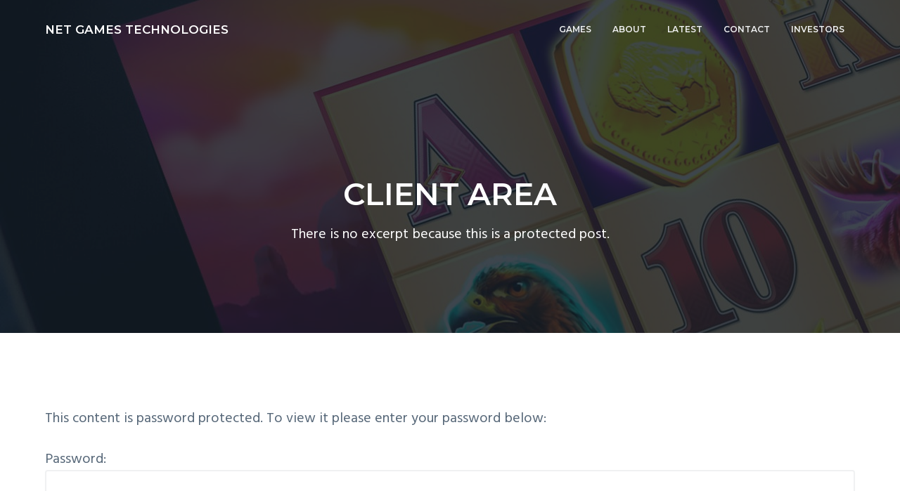

--- FILE ---
content_type: text/html; charset=UTF-8
request_url: https://netgamestechnologies.com/services/html5-slots/
body_size: 33723
content:
<!DOCTYPE html>
<html lang="en-US">
<head >
<meta charset="UTF-8" />
<meta name="viewport" content="width=device-width, initial-scale=1" />
<title>CLIENT AREA</title>
<meta name='robots' content='max-image-preview:large' />
	<style>img:is([sizes="auto" i], [sizes^="auto," i]) { contain-intrinsic-size: 3000px 1500px }</style>
	<link rel='dns-prefetch' href='//fonts.googleapis.com' />
<link rel="alternate" type="application/rss+xml" title="Net Games Technologies &raquo; Feed" href="https://netgamestechnologies.com/feed/" />
<link rel="alternate" type="application/rss+xml" title="Net Games Technologies &raquo; Comments Feed" href="https://netgamestechnologies.com/comments/feed/" />
<link rel="canonical" href="https://netgamestechnologies.com/services/html5-slots/" />
<script type="text/javascript">
/* <![CDATA[ */
window._wpemojiSettings = {"baseUrl":"https:\/\/s.w.org\/images\/core\/emoji\/16.0.1\/72x72\/","ext":".png","svgUrl":"https:\/\/s.w.org\/images\/core\/emoji\/16.0.1\/svg\/","svgExt":".svg","source":{"concatemoji":"https:\/\/netgamestechnologies.com\/wp-includes\/js\/wp-emoji-release.min.js?ver=6.8.3"}};
/*! This file is auto-generated */
!function(s,n){var o,i,e;function c(e){try{var t={supportTests:e,timestamp:(new Date).valueOf()};sessionStorage.setItem(o,JSON.stringify(t))}catch(e){}}function p(e,t,n){e.clearRect(0,0,e.canvas.width,e.canvas.height),e.fillText(t,0,0);var t=new Uint32Array(e.getImageData(0,0,e.canvas.width,e.canvas.height).data),a=(e.clearRect(0,0,e.canvas.width,e.canvas.height),e.fillText(n,0,0),new Uint32Array(e.getImageData(0,0,e.canvas.width,e.canvas.height).data));return t.every(function(e,t){return e===a[t]})}function u(e,t){e.clearRect(0,0,e.canvas.width,e.canvas.height),e.fillText(t,0,0);for(var n=e.getImageData(16,16,1,1),a=0;a<n.data.length;a++)if(0!==n.data[a])return!1;return!0}function f(e,t,n,a){switch(t){case"flag":return n(e,"\ud83c\udff3\ufe0f\u200d\u26a7\ufe0f","\ud83c\udff3\ufe0f\u200b\u26a7\ufe0f")?!1:!n(e,"\ud83c\udde8\ud83c\uddf6","\ud83c\udde8\u200b\ud83c\uddf6")&&!n(e,"\ud83c\udff4\udb40\udc67\udb40\udc62\udb40\udc65\udb40\udc6e\udb40\udc67\udb40\udc7f","\ud83c\udff4\u200b\udb40\udc67\u200b\udb40\udc62\u200b\udb40\udc65\u200b\udb40\udc6e\u200b\udb40\udc67\u200b\udb40\udc7f");case"emoji":return!a(e,"\ud83e\udedf")}return!1}function g(e,t,n,a){var r="undefined"!=typeof WorkerGlobalScope&&self instanceof WorkerGlobalScope?new OffscreenCanvas(300,150):s.createElement("canvas"),o=r.getContext("2d",{willReadFrequently:!0}),i=(o.textBaseline="top",o.font="600 32px Arial",{});return e.forEach(function(e){i[e]=t(o,e,n,a)}),i}function t(e){var t=s.createElement("script");t.src=e,t.defer=!0,s.head.appendChild(t)}"undefined"!=typeof Promise&&(o="wpEmojiSettingsSupports",i=["flag","emoji"],n.supports={everything:!0,everythingExceptFlag:!0},e=new Promise(function(e){s.addEventListener("DOMContentLoaded",e,{once:!0})}),new Promise(function(t){var n=function(){try{var e=JSON.parse(sessionStorage.getItem(o));if("object"==typeof e&&"number"==typeof e.timestamp&&(new Date).valueOf()<e.timestamp+604800&&"object"==typeof e.supportTests)return e.supportTests}catch(e){}return null}();if(!n){if("undefined"!=typeof Worker&&"undefined"!=typeof OffscreenCanvas&&"undefined"!=typeof URL&&URL.createObjectURL&&"undefined"!=typeof Blob)try{var e="postMessage("+g.toString()+"("+[JSON.stringify(i),f.toString(),p.toString(),u.toString()].join(",")+"));",a=new Blob([e],{type:"text/javascript"}),r=new Worker(URL.createObjectURL(a),{name:"wpTestEmojiSupports"});return void(r.onmessage=function(e){c(n=e.data),r.terminate(),t(n)})}catch(e){}c(n=g(i,f,p,u))}t(n)}).then(function(e){for(var t in e)n.supports[t]=e[t],n.supports.everything=n.supports.everything&&n.supports[t],"flag"!==t&&(n.supports.everythingExceptFlag=n.supports.everythingExceptFlag&&n.supports[t]);n.supports.everythingExceptFlag=n.supports.everythingExceptFlag&&!n.supports.flag,n.DOMReady=!1,n.readyCallback=function(){n.DOMReady=!0}}).then(function(){return e}).then(function(){var e;n.supports.everything||(n.readyCallback(),(e=n.source||{}).concatemoji?t(e.concatemoji):e.wpemoji&&e.twemoji&&(t(e.twemoji),t(e.wpemoji)))}))}((window,document),window._wpemojiSettings);
/* ]]> */
</script>
<link rel='stylesheet' id='genesis-simple-share-plugin-css-css' href='https://netgamestechnologies.com/wp-content/plugins/genesis-simple-share/assets/css/share.min.css?ver=0.1.0' type='text/css' media='all' />
<link rel='stylesheet' id='genesis-simple-share-genericons-css-css' href='https://netgamestechnologies.com/wp-content/plugins/genesis-simple-share/assets/css/genericons.min.css?ver=0.1.0' type='text/css' media='all' />
<style id='wp-emoji-styles-inline-css' type='text/css'>

	img.wp-smiley, img.emoji {
		display: inline !important;
		border: none !important;
		box-shadow: none !important;
		height: 1em !important;
		width: 1em !important;
		margin: 0 0.07em !important;
		vertical-align: -0.1em !important;
		background: none !important;
		padding: 0 !important;
	}
</style>
<link rel='stylesheet' id='wp-block-library-css' href='https://netgamestechnologies.com/wp-includes/css/dist/block-library/style.min.css?ver=6.8.3' type='text/css' media='all' />
<style id='classic-theme-styles-inline-css' type='text/css'>
/*! This file is auto-generated */
.wp-block-button__link{color:#fff;background-color:#32373c;border-radius:9999px;box-shadow:none;text-decoration:none;padding:calc(.667em + 2px) calc(1.333em + 2px);font-size:1.125em}.wp-block-file__button{background:#32373c;color:#fff;text-decoration:none}
</style>
<style id='global-styles-inline-css' type='text/css'>
:root{--wp--preset--aspect-ratio--square: 1;--wp--preset--aspect-ratio--4-3: 4/3;--wp--preset--aspect-ratio--3-4: 3/4;--wp--preset--aspect-ratio--3-2: 3/2;--wp--preset--aspect-ratio--2-3: 2/3;--wp--preset--aspect-ratio--16-9: 16/9;--wp--preset--aspect-ratio--9-16: 9/16;--wp--preset--color--black: #000000;--wp--preset--color--cyan-bluish-gray: #abb8c3;--wp--preset--color--white: #ffffff;--wp--preset--color--pale-pink: #f78da7;--wp--preset--color--vivid-red: #cf2e2e;--wp--preset--color--luminous-vivid-orange: #ff6900;--wp--preset--color--luminous-vivid-amber: #fcb900;--wp--preset--color--light-green-cyan: #7bdcb5;--wp--preset--color--vivid-green-cyan: #00d084;--wp--preset--color--pale-cyan-blue: #8ed1fc;--wp--preset--color--vivid-cyan-blue: #0693e3;--wp--preset--color--vivid-purple: #9b51e0;--wp--preset--gradient--vivid-cyan-blue-to-vivid-purple: linear-gradient(135deg,rgba(6,147,227,1) 0%,rgb(155,81,224) 100%);--wp--preset--gradient--light-green-cyan-to-vivid-green-cyan: linear-gradient(135deg,rgb(122,220,180) 0%,rgb(0,208,130) 100%);--wp--preset--gradient--luminous-vivid-amber-to-luminous-vivid-orange: linear-gradient(135deg,rgba(252,185,0,1) 0%,rgba(255,105,0,1) 100%);--wp--preset--gradient--luminous-vivid-orange-to-vivid-red: linear-gradient(135deg,rgba(255,105,0,1) 0%,rgb(207,46,46) 100%);--wp--preset--gradient--very-light-gray-to-cyan-bluish-gray: linear-gradient(135deg,rgb(238,238,238) 0%,rgb(169,184,195) 100%);--wp--preset--gradient--cool-to-warm-spectrum: linear-gradient(135deg,rgb(74,234,220) 0%,rgb(151,120,209) 20%,rgb(207,42,186) 40%,rgb(238,44,130) 60%,rgb(251,105,98) 80%,rgb(254,248,76) 100%);--wp--preset--gradient--blush-light-purple: linear-gradient(135deg,rgb(255,206,236) 0%,rgb(152,150,240) 100%);--wp--preset--gradient--blush-bordeaux: linear-gradient(135deg,rgb(254,205,165) 0%,rgb(254,45,45) 50%,rgb(107,0,62) 100%);--wp--preset--gradient--luminous-dusk: linear-gradient(135deg,rgb(255,203,112) 0%,rgb(199,81,192) 50%,rgb(65,88,208) 100%);--wp--preset--gradient--pale-ocean: linear-gradient(135deg,rgb(255,245,203) 0%,rgb(182,227,212) 50%,rgb(51,167,181) 100%);--wp--preset--gradient--electric-grass: linear-gradient(135deg,rgb(202,248,128) 0%,rgb(113,206,126) 100%);--wp--preset--gradient--midnight: linear-gradient(135deg,rgb(2,3,129) 0%,rgb(40,116,252) 100%);--wp--preset--font-size--small: 13px;--wp--preset--font-size--medium: 20px;--wp--preset--font-size--large: 36px;--wp--preset--font-size--x-large: 42px;--wp--preset--spacing--20: 0.44rem;--wp--preset--spacing--30: 0.67rem;--wp--preset--spacing--40: 1rem;--wp--preset--spacing--50: 1.5rem;--wp--preset--spacing--60: 2.25rem;--wp--preset--spacing--70: 3.38rem;--wp--preset--spacing--80: 5.06rem;--wp--preset--shadow--natural: 6px 6px 9px rgba(0, 0, 0, 0.2);--wp--preset--shadow--deep: 12px 12px 50px rgba(0, 0, 0, 0.4);--wp--preset--shadow--sharp: 6px 6px 0px rgba(0, 0, 0, 0.2);--wp--preset--shadow--outlined: 6px 6px 0px -3px rgba(255, 255, 255, 1), 6px 6px rgba(0, 0, 0, 1);--wp--preset--shadow--crisp: 6px 6px 0px rgba(0, 0, 0, 1);}:where(.is-layout-flex){gap: 0.5em;}:where(.is-layout-grid){gap: 0.5em;}body .is-layout-flex{display: flex;}.is-layout-flex{flex-wrap: wrap;align-items: center;}.is-layout-flex > :is(*, div){margin: 0;}body .is-layout-grid{display: grid;}.is-layout-grid > :is(*, div){margin: 0;}:where(.wp-block-columns.is-layout-flex){gap: 2em;}:where(.wp-block-columns.is-layout-grid){gap: 2em;}:where(.wp-block-post-template.is-layout-flex){gap: 1.25em;}:where(.wp-block-post-template.is-layout-grid){gap: 1.25em;}.has-black-color{color: var(--wp--preset--color--black) !important;}.has-cyan-bluish-gray-color{color: var(--wp--preset--color--cyan-bluish-gray) !important;}.has-white-color{color: var(--wp--preset--color--white) !important;}.has-pale-pink-color{color: var(--wp--preset--color--pale-pink) !important;}.has-vivid-red-color{color: var(--wp--preset--color--vivid-red) !important;}.has-luminous-vivid-orange-color{color: var(--wp--preset--color--luminous-vivid-orange) !important;}.has-luminous-vivid-amber-color{color: var(--wp--preset--color--luminous-vivid-amber) !important;}.has-light-green-cyan-color{color: var(--wp--preset--color--light-green-cyan) !important;}.has-vivid-green-cyan-color{color: var(--wp--preset--color--vivid-green-cyan) !important;}.has-pale-cyan-blue-color{color: var(--wp--preset--color--pale-cyan-blue) !important;}.has-vivid-cyan-blue-color{color: var(--wp--preset--color--vivid-cyan-blue) !important;}.has-vivid-purple-color{color: var(--wp--preset--color--vivid-purple) !important;}.has-black-background-color{background-color: var(--wp--preset--color--black) !important;}.has-cyan-bluish-gray-background-color{background-color: var(--wp--preset--color--cyan-bluish-gray) !important;}.has-white-background-color{background-color: var(--wp--preset--color--white) !important;}.has-pale-pink-background-color{background-color: var(--wp--preset--color--pale-pink) !important;}.has-vivid-red-background-color{background-color: var(--wp--preset--color--vivid-red) !important;}.has-luminous-vivid-orange-background-color{background-color: var(--wp--preset--color--luminous-vivid-orange) !important;}.has-luminous-vivid-amber-background-color{background-color: var(--wp--preset--color--luminous-vivid-amber) !important;}.has-light-green-cyan-background-color{background-color: var(--wp--preset--color--light-green-cyan) !important;}.has-vivid-green-cyan-background-color{background-color: var(--wp--preset--color--vivid-green-cyan) !important;}.has-pale-cyan-blue-background-color{background-color: var(--wp--preset--color--pale-cyan-blue) !important;}.has-vivid-cyan-blue-background-color{background-color: var(--wp--preset--color--vivid-cyan-blue) !important;}.has-vivid-purple-background-color{background-color: var(--wp--preset--color--vivid-purple) !important;}.has-black-border-color{border-color: var(--wp--preset--color--black) !important;}.has-cyan-bluish-gray-border-color{border-color: var(--wp--preset--color--cyan-bluish-gray) !important;}.has-white-border-color{border-color: var(--wp--preset--color--white) !important;}.has-pale-pink-border-color{border-color: var(--wp--preset--color--pale-pink) !important;}.has-vivid-red-border-color{border-color: var(--wp--preset--color--vivid-red) !important;}.has-luminous-vivid-orange-border-color{border-color: var(--wp--preset--color--luminous-vivid-orange) !important;}.has-luminous-vivid-amber-border-color{border-color: var(--wp--preset--color--luminous-vivid-amber) !important;}.has-light-green-cyan-border-color{border-color: var(--wp--preset--color--light-green-cyan) !important;}.has-vivid-green-cyan-border-color{border-color: var(--wp--preset--color--vivid-green-cyan) !important;}.has-pale-cyan-blue-border-color{border-color: var(--wp--preset--color--pale-cyan-blue) !important;}.has-vivid-cyan-blue-border-color{border-color: var(--wp--preset--color--vivid-cyan-blue) !important;}.has-vivid-purple-border-color{border-color: var(--wp--preset--color--vivid-purple) !important;}.has-vivid-cyan-blue-to-vivid-purple-gradient-background{background: var(--wp--preset--gradient--vivid-cyan-blue-to-vivid-purple) !important;}.has-light-green-cyan-to-vivid-green-cyan-gradient-background{background: var(--wp--preset--gradient--light-green-cyan-to-vivid-green-cyan) !important;}.has-luminous-vivid-amber-to-luminous-vivid-orange-gradient-background{background: var(--wp--preset--gradient--luminous-vivid-amber-to-luminous-vivid-orange) !important;}.has-luminous-vivid-orange-to-vivid-red-gradient-background{background: var(--wp--preset--gradient--luminous-vivid-orange-to-vivid-red) !important;}.has-very-light-gray-to-cyan-bluish-gray-gradient-background{background: var(--wp--preset--gradient--very-light-gray-to-cyan-bluish-gray) !important;}.has-cool-to-warm-spectrum-gradient-background{background: var(--wp--preset--gradient--cool-to-warm-spectrum) !important;}.has-blush-light-purple-gradient-background{background: var(--wp--preset--gradient--blush-light-purple) !important;}.has-blush-bordeaux-gradient-background{background: var(--wp--preset--gradient--blush-bordeaux) !important;}.has-luminous-dusk-gradient-background{background: var(--wp--preset--gradient--luminous-dusk) !important;}.has-pale-ocean-gradient-background{background: var(--wp--preset--gradient--pale-ocean) !important;}.has-electric-grass-gradient-background{background: var(--wp--preset--gradient--electric-grass) !important;}.has-midnight-gradient-background{background: var(--wp--preset--gradient--midnight) !important;}.has-small-font-size{font-size: var(--wp--preset--font-size--small) !important;}.has-medium-font-size{font-size: var(--wp--preset--font-size--medium) !important;}.has-large-font-size{font-size: var(--wp--preset--font-size--large) !important;}.has-x-large-font-size{font-size: var(--wp--preset--font-size--x-large) !important;}
:where(.wp-block-post-template.is-layout-flex){gap: 1.25em;}:where(.wp-block-post-template.is-layout-grid){gap: 1.25em;}
:where(.wp-block-columns.is-layout-flex){gap: 2em;}:where(.wp-block-columns.is-layout-grid){gap: 2em;}
:root :where(.wp-block-pullquote){font-size: 1.5em;line-height: 1.6;}
</style>
<link rel='stylesheet' id='line-awesome-css' href='https://netgamestechnologies.com/wp-content/plugins/icon-widget/assets/css/line-awesome.min.css?ver=6.8.3' type='text/css' media='all' />
<link rel='stylesheet' id='wp-featherlight-css' href='https://netgamestechnologies.com/wp-content/plugins/wp-featherlight/css/wp-featherlight.min.css?ver=1.3.4' type='text/css' media='all' />
<link rel='stylesheet' id='google-fonts-css' href='//fonts.googleapis.com/css?family=Montserrat%3A600%7CHind%3A400&#038;ver=1.0.4' type='text/css' media='all' />
<link rel='stylesheet' id='lightslider-style-css' href='https://netgamestechnologies.com/wp-content/plugins/wpstudio-testimonial-slider/assets/css/lightslider.css?ver=6.8.3' type='text/css' media='all' />
<link rel='stylesheet' id='gts-style-css' href='https://netgamestechnologies.com/wp-content/plugins/wpstudio-testimonial-slider/assets/css/gts-style.css?ver=6.8.3' type='text/css' media='all' />
<link rel='stylesheet' id='business-pro-css' href='https://netgamestechnologies.com/wp-content/themes/business-pro-theme/style.css?ver=1.0.4' type='text/css' media='all' />
<script type="text/javascript" src="https://netgamestechnologies.com/wp-includes/js/jquery/jquery.min.js?ver=3.7.1" id="jquery-core-js"></script>
<script type="text/javascript" src="https://netgamestechnologies.com/wp-includes/js/jquery/jquery-migrate.min.js?ver=3.4.1" id="jquery-migrate-js"></script>
<script type="text/javascript" src="https://netgamestechnologies.com/wp-content/plugins/genesis-simple-share/assets/js/sharrre/jquery.sharrre.min.js?ver=0.1.0" id="genesis-simple-share-plugin-js-js"></script>
<script type="text/javascript" src="https://netgamestechnologies.com/wp-content/plugins/genesis-simple-share/assets/js/waypoints.min.js?ver=0.1.0" id="genesis-simple-share-waypoint-js-js"></script>
<script type="text/javascript" src="https://netgamestechnologies.com/wp-content/plugins/simple-social-icons/svgxuse.js?ver=1.1.21" id="svg-x-use-js"></script>
<script type="text/javascript" src="https://netgamestechnologies.com/wp-content/plugins/wpstudio-testimonial-slider/assets/js/lightslider.min.js?ver=6.8.3" id="gts-lighslider-js"></script>
<link rel="https://api.w.org/" href="https://netgamestechnologies.com/wp-json/" /><link rel="alternate" title="JSON" type="application/json" href="https://netgamestechnologies.com/wp-json/wp/v2/pages/1285" /><link rel="EditURI" type="application/rsd+xml" title="RSD" href="https://netgamestechnologies.com/xmlrpc.php?rsd" />
<link rel="alternate" title="oEmbed (JSON)" type="application/json+oembed" href="https://netgamestechnologies.com/wp-json/oembed/1.0/embed?url=https%3A%2F%2Fnetgamestechnologies.com%2Fservices%2Fhtml5-slots%2F" />
<link rel="alternate" title="oEmbed (XML)" type="text/xml+oembed" href="https://netgamestechnologies.com/wp-json/oembed/1.0/embed?url=https%3A%2F%2Fnetgamestechnologies.com%2Fservices%2Fhtml5-slots%2F&#038;format=xml" />
<link rel="icon" href="https://netgamestechnologies.com/wp-content/themes/genesis/images/favicon.ico" />
<link rel="pingback" href="https://netgamestechnologies.com/xmlrpc.php" />
<style type="text/css">false { background: url(https://netgamestechnologies.com/wp-content/uploads/2020/03/cropped-hero_mobilegamingslots2-1-scaled-1.jpg) no-repeat !important; }</style>
<style type="text/css" media="screen">#simple-social-icons-2 ul li a,#simple-social-icons-2 ul li a:hover{background-color:#fff;border-radius:36px;color:#141e28;border:0 #fff solid;font-size:18px;padding:9px}#simple-social-icons-2 ul li a:hover{background-color:#fff;border-color:#fff;color:#fb2056}</style><style type="text/css" media="screen">#simple-social-icons-5 ul li a,#simple-social-icons-5 ul li a:hover{background-color:#232c39;border-radius:36px;color:#a4a8ac;border:0 #fff solid;font-size:18px;padding:9px}#simple-social-icons-5 ul li a:hover{background-color:#232c39;border-color:#fff;color:#fff}</style><style type="text/css">.recentcomments a{display:inline !important;padding:0 !important;margin:0 !important;}</style>		<style type="text/css" id="wp-custom-css">
			/* Remove meta data */
.entry-meta .byline, .entry-meta .cat-links { display: none; }
 
.entry-meta .posted-on { display: none; }
		</style>
		</head>
<body class="wp-singular page-template-default page page-id-1285 page-child parent-pageid-19 wp-theme-genesis wp-child-theme-business-pro-theme wp-featherlight-captions custom-header header-full-width full-width-content genesis-breadcrumbs-hidden genesis-footer-widgets-visible" itemscope itemtype="https://schema.org/WebPage"><div class="site-container"><ul class="genesis-skip-link"><li><a href="#genesis-nav-primary" class="screen-reader-shortcut"> Skip to primary navigation</a></li><li><a href="#genesis-content" class="screen-reader-shortcut"> Skip to main content</a></li><li><a href="#genesis-footer-widgets" class="screen-reader-shortcut"> Skip to footer</a></li></ul><header class="site-header" itemscope itemtype="https://schema.org/WPHeader"><div class="wrap"><div class="title-area"><p class="site-title" itemprop="headline"><a href="https://netgamestechnologies.com/">Net Games Technologies</a></p></div><nav class="nav-primary" aria-label="Main" itemscope itemtype="https://schema.org/SiteNavigationElement" id="genesis-nav-primary"><div class="wrap"><ul id="menu-header-menu" class="menu genesis-nav-menu menu-primary js-superfish"><li id="menu-item-1416" class="menu-item menu-item-type-post_type menu-item-object-page menu-item-1416"><a href="https://netgamestechnologies.com/portfolio/" itemprop="url"><span itemprop="name">Games</span></a></li>
<li id="menu-item-1400" class="menu-item menu-item-type-post_type menu-item-object-page menu-item-1400"><a href="https://netgamestechnologies.com/about/" itemprop="url"><span itemprop="name">About</span></a></li>
<li id="menu-item-1399" class="menu-item menu-item-type-post_type menu-item-object-page menu-item-1399"><a href="https://netgamestechnologies.com/blog/" itemprop="url"><span itemprop="name">Latest</span></a></li>
<li id="menu-item-1412" class="menu-item menu-item-type-post_type menu-item-object-page menu-item-1412"><a href="https://netgamestechnologies.com/contact-us/" itemprop="url"><span itemprop="name">Contact</span></a></li>
<li id="menu-item-1526" class="menu-item menu-item-type-post_type menu-item-object-page menu-item-1526"><a href="https://netgamestechnologies.com/about/investors/" itemprop="url"><span itemprop="name">Investors</span></a></li>
</ul></div></nav></div></header><section class="page-header" role="banner" style="background-image: url(https://netgamestechnologies.com/wp-content/uploads/2018/08/slot-game-design-thumb-1280x720.jpg)"><div class="wrap"><h1 itemprop="headline">CLIENT AREA</h1><p itemprop="description">There is no excerpt because this is a protected post.</p></div></section><div class="site-inner"><div class="content-sidebar-wrap"><main class="content" id="genesis-content"><article class="post-1285 page type-page status-publish post-password-required entry" aria-label="CLIENT AREA" itemscope itemtype="https://schema.org/CreativeWork"><div class="entry-content" itemprop="text"><form action="https://netgamestechnologies.com/wp-login.php?action=postpass" class="post-password-form" method="post"><input type="hidden" name="redirect_to" value="https://netgamestechnologies.com/services/html5-slots/" /></p>
<p>This content is password protected. To view it please enter your password below:</p>
<p><label for="pwbox-1285">Password: <input name="post_password" id="pwbox-1285" type="password" spellcheck="false" required size="20" /></label> <input type="submit" name="Submit" value="Enter" /></p>
</form>
</div></article></main></div></div><footer class="site-footer" itemscope itemtype="https://schema.org/WPFooter"><div class="wrap"><div class="before-footer"><div class="wrap"><section id="media_image-2" class="widget widget_media_image"><div class="widget-wrap"><img width="1280" height="853" src="https://netgamestechnologies.com/wp-content/uploads/2017/08/sample.jpeg" class="image wp-image-1371  attachment-full size-full" alt="" style="max-width: 100%; height: auto;" decoding="async" loading="lazy" srcset="https://netgamestechnologies.com/wp-content/uploads/2017/08/sample.jpeg 1280w, https://netgamestechnologies.com/wp-content/uploads/2017/08/sample-300x200.jpeg 300w, https://netgamestechnologies.com/wp-content/uploads/2017/08/sample-768x512.jpeg 768w, https://netgamestechnologies.com/wp-content/uploads/2017/08/sample-1024x682.jpeg 1024w" sizes="auto, (max-width: 1280px) 100vw, 1280px" /></div></section>
<section id="custom_html-6" class="widget_text widget widget_custom_html two-thirds first"><div class="widget_text widget-wrap"><h3 class="widgettitle widget-title">Let&#8217;s work together</h3>
<div class="textwidget custom-html-widget"><p>Get in touch with us and send some basic info about your project.</p>
</div></div></section>
<section id="custom_html-7" class="widget_text widget widget_custom_html one-third"><div class="widget_text widget-wrap"><div class="textwidget custom-html-widget"><a target="_blank" href="https://netgamestechnologies.com/contact-us/" class="button accent alignright">Contact Us</a></div></div></section>
<section id="media_image-4" class="widget widget_media_image"><div class="widget-wrap"><img width="2560" height="1707" src="https://netgamestechnologies.com/wp-content/uploads/2020/05/hero_mobilegamingslots3-scaled.jpg" class="image wp-image-1562  attachment-full size-full" alt="" style="max-width: 100%; height: auto;" decoding="async" loading="lazy" srcset="https://netgamestechnologies.com/wp-content/uploads/2020/05/hero_mobilegamingslots3-scaled.jpg 2560w, https://netgamestechnologies.com/wp-content/uploads/2020/05/hero_mobilegamingslots3-300x200.jpg 300w, https://netgamestechnologies.com/wp-content/uploads/2020/05/hero_mobilegamingslots3-1024x683.jpg 1024w, https://netgamestechnologies.com/wp-content/uploads/2020/05/hero_mobilegamingslots3-768x512.jpg 768w, https://netgamestechnologies.com/wp-content/uploads/2020/05/hero_mobilegamingslots3-1536x1024.jpg 1536w, https://netgamestechnologies.com/wp-content/uploads/2020/05/hero_mobilegamingslots3-2048x1365.jpg 2048w" sizes="auto, (max-width: 2560px) 100vw, 2560px" /></div></section>
</div></div><div class="footer-widgets" id="genesis-footer-widgets"><h2 class="genesis-sidebar-title screen-reader-text">Footer</h2><div class="wrap"><div class="widget-area footer-widgets-1 footer-widget-area"><section id="custom_html-12" class="widget_text widget widget_custom_html"><div class="widget_text widget-wrap"><h3 class="widgettitle widget-title">Social</h3>
<div class="textwidget custom-html-widget"><p>Follow along on social media.</p></div></div></section>
<section id="simple-social-icons-5" class="widget simple-social-icons"><div class="widget-wrap"><ul class="alignleft"><li class="ssi-behance"><a href="#" target="_blank" rel="noopener noreferrer"><svg role="img" class="social-behance" aria-labelledby="social-behance-5"><title id="social-behance-5">Behance</title><use xlink:href="https://netgamestechnologies.com/wp-content/plugins/simple-social-icons/symbol-defs.svg#social-behance"></use></svg></a></li><li class="ssi-email"><a href="http://anthony@netgamestechnologies.com" target="_blank" rel="noopener noreferrer"><svg role="img" class="social-email" aria-labelledby="social-email-5"><title id="social-email-5">Email</title><use xlink:href="https://netgamestechnologies.com/wp-content/plugins/simple-social-icons/symbol-defs.svg#social-email"></use></svg></a></li><li class="ssi-linkedin"><a href="#" target="_blank" rel="noopener noreferrer"><svg role="img" class="social-linkedin" aria-labelledby="social-linkedin-5"><title id="social-linkedin-5">LinkedIn</title><use xlink:href="https://netgamestechnologies.com/wp-content/plugins/simple-social-icons/symbol-defs.svg#social-linkedin"></use></svg></a></li><li class="ssi-youtube"><a href="#" target="_blank" rel="noopener noreferrer"><svg role="img" class="social-youtube" aria-labelledby="social-youtube-5"><title id="social-youtube-5">YouTube</title><use xlink:href="https://netgamestechnologies.com/wp-content/plugins/simple-social-icons/symbol-defs.svg#social-youtube"></use></svg></a></li></ul></div></section>
</div><div class="widget-area footer-widgets-2 footer-widget-area"><section id="bpfwp_contact_card_widget-1" class="widget widget_bpfwp_contact_card_widget"><div class="widget-wrap"><h3 class="widgettitle widget-title">Contact</h3>
<address class="bp-contact-card">
				<div class="bp-name">
			Net Games Technologies		</div>
		
		
								
		
		
				<div class="bp-address">
			252 Pacific Hwy, North Sydney<br />
2000 Australia		</div>
		
		
		<div class="bp-contact bp-contact-page">
			<a href="https://netgamestechnologies.com/contact-us/">Contact</a>
		</div>

			<script type="application/ld+json">
		{
			"@context": "https://schema.org/",
			"@type": "Organization","name": "Net Games Technologies","description": "","url": "https://netgamestechnologies.com","address": {"@type": "PostalAddress","name": "252 Pacific Hwy, North Sydney
2000 Australia"},"ContactPoint": {"contactType": "customer support","url": "https://netgamestechnologies.com/contact-us/"}		}
	</script>
</address>
</div></section>
</div><div class="widget-area footer-widgets-3 footer-widget-area"><section id="nav_menu-1" class="widget widget_nav_menu"><div class="widget-wrap"><h3 class="widgettitle widget-title">Navigation</h3>
<div class="menu-header-menu-container"><ul id="menu-header-menu-1" class="menu"><li class="menu-item menu-item-type-post_type menu-item-object-page menu-item-1416"><a href="https://netgamestechnologies.com/portfolio/" itemprop="url">Games</a></li>
<li class="menu-item menu-item-type-post_type menu-item-object-page menu-item-1400"><a href="https://netgamestechnologies.com/about/" itemprop="url">About</a></li>
<li class="menu-item menu-item-type-post_type menu-item-object-page menu-item-1399"><a href="https://netgamestechnologies.com/blog/" itemprop="url">Latest</a></li>
<li class="menu-item menu-item-type-post_type menu-item-object-page menu-item-1412"><a href="https://netgamestechnologies.com/contact-us/" itemprop="url">Contact</a></li>
<li class="menu-item menu-item-type-post_type menu-item-object-page menu-item-1526"><a href="https://netgamestechnologies.com/about/investors/" itemprop="url">Investors</a></li>
</ul></div></div></section>
</div><div class="widget-area footer-widgets-4 footer-widget-area"><section id="enews-ext-1" class="widget enews-widget"><div class="widget-wrap"><div class="enews enews-1-field"><h3 class="widgettitle widget-title">Newsletter</h3>
<p>Stay up to date by subscribing to our newsletter.</p>
			<form id="subscribeenews-ext-1" class="enews-form" action="#" method="post"
				 target="_blank" 				name="enews-ext-1"
			>
												<input type="email" value="" id="subbox" class="enews-email" aria-label="E-Mail Address" placeholder="E-Mail Address" name=""
																																			required="required" />
								<input type="submit" value="Go" id="subbutton" class="enews-submit" />
			</form>
		</div></div></section>
</div></div></div><p>Copyright &#x000A9;&nbsp;2026 &middot; Net Games Technologies &middot; Built on the <a href="http://www.studiopress.com/themes/genesis" title="Genesis Framework">Genesis Framework</a></p></div></footer></div><script type="speculationrules">
{"prefetch":[{"source":"document","where":{"and":[{"href_matches":"\/*"},{"not":{"href_matches":["\/wp-*.php","\/wp-admin\/*","\/wp-content\/uploads\/*","\/wp-content\/*","\/wp-content\/plugins\/*","\/wp-content\/themes\/business-pro-theme\/*","\/wp-content\/themes\/genesis\/*","\/*\\?(.+)"]}},{"not":{"selector_matches":"a[rel~=\"nofollow\"]"}},{"not":{"selector_matches":".no-prefetch, .no-prefetch a"}}]},"eagerness":"conservative"}]}
</script>
<script type='text/javascript'>jQuery( document ).ready(function() {                    jQuery( ".testimonials-list" ).lightSlider( {auto:           false,                        controls:       false,item:           2,                        mode:           'slide',                        pauseOnHover:   false,                        loop:           false,pause:          6000,responsive : [    {        breakpoint:1023,        settings: {            item:2        }    },    {        breakpoint:860,        settings: {            item:1        }    }]} );} );</script><style type="text/css" media="screen"> #simple-social-icons-5 ul li a, #simple-social-icons-5 ul li a:hover, #simple-social-icons-5 ul li a:focus { background-color: #232c39 !important; border-radius: 36px; color: #a4a8ac !important; border: 0px #ffffff solid !important; font-size: 18px; padding: 9px; }  #simple-social-icons-5 ul li a:hover, #simple-social-icons-5 ul li a:focus { background-color: #232c39 !important; border-color: #ffffff !important; color: #ffffff !important; }  #simple-social-icons-5 ul li a:focus { outline: 1px dotted #232c39 !important; }</style><style type="text/css" media="screen"></style><link rel='stylesheet' id='dashicons-css' href='https://netgamestechnologies.com/wp-includes/css/dashicons.min.css?ver=6.8.3' type='text/css' media='all' />
<link rel='stylesheet' id='bpfwp-default-css' href='https://netgamestechnologies.com/wp-content/plugins/business-profile/assets/css/contact-card.css?ver=6.8.3' type='text/css' media='all' />
<script type="text/javascript" src="https://netgamestechnologies.com/wp-includes/js/hoverIntent.min.js?ver=1.10.2" id="hoverIntent-js"></script>
<script type="text/javascript" src="https://netgamestechnologies.com/wp-content/themes/genesis/lib/js/menu/superfish.min.js?ver=1.7.10" id="superfish-js"></script>
<script type="text/javascript" src="https://netgamestechnologies.com/wp-content/themes/genesis/lib/js/menu/superfish.args.min.js?ver=3.3.4" id="superfish-args-js"></script>
<script type="text/javascript" src="https://netgamestechnologies.com/wp-content/themes/genesis/lib/js/skip-links.min.js?ver=3.3.4" id="skip-links-js"></script>
<script type="text/javascript" src="https://netgamestechnologies.com/wp-content/plugins/wp-featherlight/js/wpFeatherlight.pkgd.min.js?ver=1.3.4" id="wp-featherlight-js"></script>
<script type="text/javascript" src="https://netgamestechnologies.com/wp-content/themes/business-pro-theme/assets/scripts/min/business-pro.min.js?ver=1.0.4" id="business-pro-theme-js"></script>
<script type="text/javascript" id="business-menu-js-extra">
/* <![CDATA[ */
var genesis_responsive_menu = {"mainMenu":"Menu","subMenu":"Menu","menuIconClass":null,"subMenuIconClass":null,"menuClasses":{"combine":[".nav-primary"]}};
/* ]]> */
</script>
<script type="text/javascript" src="https://netgamestechnologies.com/wp-content/themes/business-pro-theme/assets/scripts/min/menus.min.js?ver=1.0.4" id="business-menu-js"></script>
</body></html>


--- FILE ---
content_type: text/css
request_url: https://netgamestechnologies.com/wp-content/plugins/business-profile/assets/css/contact-card.css?ver=6.8.3
body_size: 1856
content:
/* Frontend CSS Stylesheet for Business Profile contact cards */

.bp-contact-card {
	font-style: normal;
}
.bp-contact-card>div {
	margin: 1em 0;
}
.bp-name {
	font-weight: bold;
}
.bp-opening-hours {
	max-width: 25em;
}
.bp-opening-hours .bp-title {
	text-align: center;
	display: block;
	margin-bottom: 10px;
}
.bp-weekday:before,
.bp-weekday:after {
	content: " ";
	display: table;
}
.bp-weekday:after {
	clear: both;
}
.bp-weekday-name {
	float: left;
	clear: left;
	width: 45%;
}
.bp-times {
	float: right;
	clear: right;
	width: 45%;
	text-align: right;
}
.bp-times .bp-time {
	display: block;
}
.bp-map {
	height: 20em;
	color: #333;
	font-weight: 400;
}
.bp-map a {
	color: #3a84df;
}
.bp-map a:hover {
	text-decoration: underline;
}

.bp-map p {
	margin: 4px;
	line-height: 16px;
	font-weight: 400;
}

.bp-map img {
	max-width: none; /* Fixes Google Maps info window close button */
}

.bp-map-info-window {
	width: 200px;
	max-width: 100%;
}

.bp-directions:before,
.bp-phone:before,
.bp-contact:before,
.bp-booking:before,
.bp-opening-hours-brief:before,
.bp-opening-hours .bp-title:before {
	display: inline-block;
	width: 1.5em;
	height: 1em;
	font-size: 1.5em;
	line-height: 1;
	font-family: dashicons;
	text-decoration: inherit;
	font-weight: 400;
	font-style: normal;
	vertical-align: top;
	text-align: center;
	-webkit-transition: color .1s ease-in 0;
	transition: color .1s ease-in 0;
	-webkit-font-smoothing: antialiased;
	-moz-osx-font-smoothing: grayscale;
}

.bp-directions:before {
	content: "\f230";
}

.bp-phone:before {
	content: "\f470";
}

.bp-contact:before {
	content: "\f466";
}

.bp-booking:before {
	content: "\f145";
}

.bp-opening-hours-brief:before,
.bp-opening-hours .bp-title:before {
	content: "\f469";
}
